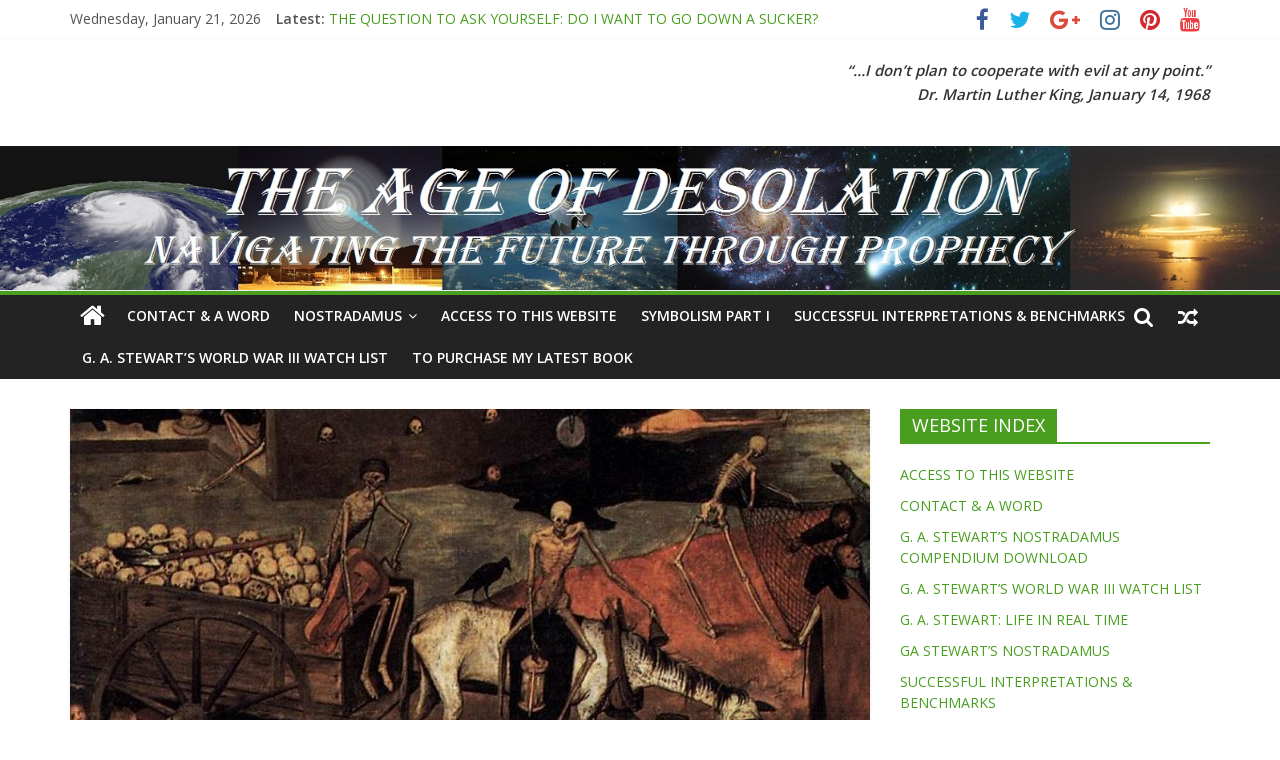

--- FILE ---
content_type: text/html; charset=UTF-8
request_url: https://theageofdesolation.com/nostradamus/2022/01/05/why-there-will-be-a-war-very-soon/
body_size: 14434
content:
<!DOCTYPE html>
<html lang="en-US">
<head>
	<meta charset="UTF-8"/>
	<meta name="viewport" content="width=device-width, initial-scale=1">
	<link rel="profile" href="http://gmpg.org/xfn/11"/>
	<link rel="pingback" href="https://theageofdesolation.com/nostradamus/xmlrpc.php"/>
	<title>WHY THERE WILL BE A WAR VERY SOON &#8211; THE AGE OF DESOLATION</title>
<meta name='robots' content='max-image-preview:large' />
<link rel='dns-prefetch' href='//fonts.googleapis.com' />
<link rel="alternate" type="application/rss+xml" title="THE AGE OF DESOLATION &raquo; Feed" href="https://theageofdesolation.com/nostradamus/feed/" />
<link rel="alternate" type="application/rss+xml" title="THE AGE OF DESOLATION &raquo; Comments Feed" href="https://theageofdesolation.com/nostradamus/comments/feed/" />
<script type="text/javascript">
/* <![CDATA[ */
window._wpemojiSettings = {"baseUrl":"https:\/\/s.w.org\/images\/core\/emoji\/15.0.3\/72x72\/","ext":".png","svgUrl":"https:\/\/s.w.org\/images\/core\/emoji\/15.0.3\/svg\/","svgExt":".svg","source":{"concatemoji":"https:\/\/theageofdesolation.com\/nostradamus\/wp-includes\/js\/wp-emoji-release.min.js?ver=6.5.7"}};
/*! This file is auto-generated */
!function(i,n){var o,s,e;function c(e){try{var t={supportTests:e,timestamp:(new Date).valueOf()};sessionStorage.setItem(o,JSON.stringify(t))}catch(e){}}function p(e,t,n){e.clearRect(0,0,e.canvas.width,e.canvas.height),e.fillText(t,0,0);var t=new Uint32Array(e.getImageData(0,0,e.canvas.width,e.canvas.height).data),r=(e.clearRect(0,0,e.canvas.width,e.canvas.height),e.fillText(n,0,0),new Uint32Array(e.getImageData(0,0,e.canvas.width,e.canvas.height).data));return t.every(function(e,t){return e===r[t]})}function u(e,t,n){switch(t){case"flag":return n(e,"\ud83c\udff3\ufe0f\u200d\u26a7\ufe0f","\ud83c\udff3\ufe0f\u200b\u26a7\ufe0f")?!1:!n(e,"\ud83c\uddfa\ud83c\uddf3","\ud83c\uddfa\u200b\ud83c\uddf3")&&!n(e,"\ud83c\udff4\udb40\udc67\udb40\udc62\udb40\udc65\udb40\udc6e\udb40\udc67\udb40\udc7f","\ud83c\udff4\u200b\udb40\udc67\u200b\udb40\udc62\u200b\udb40\udc65\u200b\udb40\udc6e\u200b\udb40\udc67\u200b\udb40\udc7f");case"emoji":return!n(e,"\ud83d\udc26\u200d\u2b1b","\ud83d\udc26\u200b\u2b1b")}return!1}function f(e,t,n){var r="undefined"!=typeof WorkerGlobalScope&&self instanceof WorkerGlobalScope?new OffscreenCanvas(300,150):i.createElement("canvas"),a=r.getContext("2d",{willReadFrequently:!0}),o=(a.textBaseline="top",a.font="600 32px Arial",{});return e.forEach(function(e){o[e]=t(a,e,n)}),o}function t(e){var t=i.createElement("script");t.src=e,t.defer=!0,i.head.appendChild(t)}"undefined"!=typeof Promise&&(o="wpEmojiSettingsSupports",s=["flag","emoji"],n.supports={everything:!0,everythingExceptFlag:!0},e=new Promise(function(e){i.addEventListener("DOMContentLoaded",e,{once:!0})}),new Promise(function(t){var n=function(){try{var e=JSON.parse(sessionStorage.getItem(o));if("object"==typeof e&&"number"==typeof e.timestamp&&(new Date).valueOf()<e.timestamp+604800&&"object"==typeof e.supportTests)return e.supportTests}catch(e){}return null}();if(!n){if("undefined"!=typeof Worker&&"undefined"!=typeof OffscreenCanvas&&"undefined"!=typeof URL&&URL.createObjectURL&&"undefined"!=typeof Blob)try{var e="postMessage("+f.toString()+"("+[JSON.stringify(s),u.toString(),p.toString()].join(",")+"));",r=new Blob([e],{type:"text/javascript"}),a=new Worker(URL.createObjectURL(r),{name:"wpTestEmojiSupports"});return void(a.onmessage=function(e){c(n=e.data),a.terminate(),t(n)})}catch(e){}c(n=f(s,u,p))}t(n)}).then(function(e){for(var t in e)n.supports[t]=e[t],n.supports.everything=n.supports.everything&&n.supports[t],"flag"!==t&&(n.supports.everythingExceptFlag=n.supports.everythingExceptFlag&&n.supports[t]);n.supports.everythingExceptFlag=n.supports.everythingExceptFlag&&!n.supports.flag,n.DOMReady=!1,n.readyCallback=function(){n.DOMReady=!0}}).then(function(){return e}).then(function(){var e;n.supports.everything||(n.readyCallback(),(e=n.source||{}).concatemoji?t(e.concatemoji):e.wpemoji&&e.twemoji&&(t(e.twemoji),t(e.wpemoji)))}))}((window,document),window._wpemojiSettings);
/* ]]> */
</script>
<style id='wp-emoji-styles-inline-css' type='text/css'>

	img.wp-smiley, img.emoji {
		display: inline !important;
		border: none !important;
		box-shadow: none !important;
		height: 1em !important;
		width: 1em !important;
		margin: 0 0.07em !important;
		vertical-align: -0.1em !important;
		background: none !important;
		padding: 0 !important;
	}
</style>
<link rel='stylesheet' id='wp-block-library-css' href='https://theageofdesolation.com/nostradamus/wp-includes/css/dist/block-library/style.min.css?ver=6.5.7' type='text/css' media='all' />
<style id='classic-theme-styles-inline-css' type='text/css'>
/*! This file is auto-generated */
.wp-block-button__link{color:#fff;background-color:#32373c;border-radius:9999px;box-shadow:none;text-decoration:none;padding:calc(.667em + 2px) calc(1.333em + 2px);font-size:1.125em}.wp-block-file__button{background:#32373c;color:#fff;text-decoration:none}
</style>
<style id='global-styles-inline-css' type='text/css'>
body{--wp--preset--color--black: #000000;--wp--preset--color--cyan-bluish-gray: #abb8c3;--wp--preset--color--white: #ffffff;--wp--preset--color--pale-pink: #f78da7;--wp--preset--color--vivid-red: #cf2e2e;--wp--preset--color--luminous-vivid-orange: #ff6900;--wp--preset--color--luminous-vivid-amber: #fcb900;--wp--preset--color--light-green-cyan: #7bdcb5;--wp--preset--color--vivid-green-cyan: #00d084;--wp--preset--color--pale-cyan-blue: #8ed1fc;--wp--preset--color--vivid-cyan-blue: #0693e3;--wp--preset--color--vivid-purple: #9b51e0;--wp--preset--gradient--vivid-cyan-blue-to-vivid-purple: linear-gradient(135deg,rgba(6,147,227,1) 0%,rgb(155,81,224) 100%);--wp--preset--gradient--light-green-cyan-to-vivid-green-cyan: linear-gradient(135deg,rgb(122,220,180) 0%,rgb(0,208,130) 100%);--wp--preset--gradient--luminous-vivid-amber-to-luminous-vivid-orange: linear-gradient(135deg,rgba(252,185,0,1) 0%,rgba(255,105,0,1) 100%);--wp--preset--gradient--luminous-vivid-orange-to-vivid-red: linear-gradient(135deg,rgba(255,105,0,1) 0%,rgb(207,46,46) 100%);--wp--preset--gradient--very-light-gray-to-cyan-bluish-gray: linear-gradient(135deg,rgb(238,238,238) 0%,rgb(169,184,195) 100%);--wp--preset--gradient--cool-to-warm-spectrum: linear-gradient(135deg,rgb(74,234,220) 0%,rgb(151,120,209) 20%,rgb(207,42,186) 40%,rgb(238,44,130) 60%,rgb(251,105,98) 80%,rgb(254,248,76) 100%);--wp--preset--gradient--blush-light-purple: linear-gradient(135deg,rgb(255,206,236) 0%,rgb(152,150,240) 100%);--wp--preset--gradient--blush-bordeaux: linear-gradient(135deg,rgb(254,205,165) 0%,rgb(254,45,45) 50%,rgb(107,0,62) 100%);--wp--preset--gradient--luminous-dusk: linear-gradient(135deg,rgb(255,203,112) 0%,rgb(199,81,192) 50%,rgb(65,88,208) 100%);--wp--preset--gradient--pale-ocean: linear-gradient(135deg,rgb(255,245,203) 0%,rgb(182,227,212) 50%,rgb(51,167,181) 100%);--wp--preset--gradient--electric-grass: linear-gradient(135deg,rgb(202,248,128) 0%,rgb(113,206,126) 100%);--wp--preset--gradient--midnight: linear-gradient(135deg,rgb(2,3,129) 0%,rgb(40,116,252) 100%);--wp--preset--font-size--small: 13px;--wp--preset--font-size--medium: 20px;--wp--preset--font-size--large: 36px;--wp--preset--font-size--x-large: 42px;--wp--preset--spacing--20: 0.44rem;--wp--preset--spacing--30: 0.67rem;--wp--preset--spacing--40: 1rem;--wp--preset--spacing--50: 1.5rem;--wp--preset--spacing--60: 2.25rem;--wp--preset--spacing--70: 3.38rem;--wp--preset--spacing--80: 5.06rem;--wp--preset--shadow--natural: 6px 6px 9px rgba(0, 0, 0, 0.2);--wp--preset--shadow--deep: 12px 12px 50px rgba(0, 0, 0, 0.4);--wp--preset--shadow--sharp: 6px 6px 0px rgba(0, 0, 0, 0.2);--wp--preset--shadow--outlined: 6px 6px 0px -3px rgba(255, 255, 255, 1), 6px 6px rgba(0, 0, 0, 1);--wp--preset--shadow--crisp: 6px 6px 0px rgba(0, 0, 0, 1);}:where(.is-layout-flex){gap: 0.5em;}:where(.is-layout-grid){gap: 0.5em;}body .is-layout-flex{display: flex;}body .is-layout-flex{flex-wrap: wrap;align-items: center;}body .is-layout-flex > *{margin: 0;}body .is-layout-grid{display: grid;}body .is-layout-grid > *{margin: 0;}:where(.wp-block-columns.is-layout-flex){gap: 2em;}:where(.wp-block-columns.is-layout-grid){gap: 2em;}:where(.wp-block-post-template.is-layout-flex){gap: 1.25em;}:where(.wp-block-post-template.is-layout-grid){gap: 1.25em;}.has-black-color{color: var(--wp--preset--color--black) !important;}.has-cyan-bluish-gray-color{color: var(--wp--preset--color--cyan-bluish-gray) !important;}.has-white-color{color: var(--wp--preset--color--white) !important;}.has-pale-pink-color{color: var(--wp--preset--color--pale-pink) !important;}.has-vivid-red-color{color: var(--wp--preset--color--vivid-red) !important;}.has-luminous-vivid-orange-color{color: var(--wp--preset--color--luminous-vivid-orange) !important;}.has-luminous-vivid-amber-color{color: var(--wp--preset--color--luminous-vivid-amber) !important;}.has-light-green-cyan-color{color: var(--wp--preset--color--light-green-cyan) !important;}.has-vivid-green-cyan-color{color: var(--wp--preset--color--vivid-green-cyan) !important;}.has-pale-cyan-blue-color{color: var(--wp--preset--color--pale-cyan-blue) !important;}.has-vivid-cyan-blue-color{color: var(--wp--preset--color--vivid-cyan-blue) !important;}.has-vivid-purple-color{color: var(--wp--preset--color--vivid-purple) !important;}.has-black-background-color{background-color: var(--wp--preset--color--black) !important;}.has-cyan-bluish-gray-background-color{background-color: var(--wp--preset--color--cyan-bluish-gray) !important;}.has-white-background-color{background-color: var(--wp--preset--color--white) !important;}.has-pale-pink-background-color{background-color: var(--wp--preset--color--pale-pink) !important;}.has-vivid-red-background-color{background-color: var(--wp--preset--color--vivid-red) !important;}.has-luminous-vivid-orange-background-color{background-color: var(--wp--preset--color--luminous-vivid-orange) !important;}.has-luminous-vivid-amber-background-color{background-color: var(--wp--preset--color--luminous-vivid-amber) !important;}.has-light-green-cyan-background-color{background-color: var(--wp--preset--color--light-green-cyan) !important;}.has-vivid-green-cyan-background-color{background-color: var(--wp--preset--color--vivid-green-cyan) !important;}.has-pale-cyan-blue-background-color{background-color: var(--wp--preset--color--pale-cyan-blue) !important;}.has-vivid-cyan-blue-background-color{background-color: var(--wp--preset--color--vivid-cyan-blue) !important;}.has-vivid-purple-background-color{background-color: var(--wp--preset--color--vivid-purple) !important;}.has-black-border-color{border-color: var(--wp--preset--color--black) !important;}.has-cyan-bluish-gray-border-color{border-color: var(--wp--preset--color--cyan-bluish-gray) !important;}.has-white-border-color{border-color: var(--wp--preset--color--white) !important;}.has-pale-pink-border-color{border-color: var(--wp--preset--color--pale-pink) !important;}.has-vivid-red-border-color{border-color: var(--wp--preset--color--vivid-red) !important;}.has-luminous-vivid-orange-border-color{border-color: var(--wp--preset--color--luminous-vivid-orange) !important;}.has-luminous-vivid-amber-border-color{border-color: var(--wp--preset--color--luminous-vivid-amber) !important;}.has-light-green-cyan-border-color{border-color: var(--wp--preset--color--light-green-cyan) !important;}.has-vivid-green-cyan-border-color{border-color: var(--wp--preset--color--vivid-green-cyan) !important;}.has-pale-cyan-blue-border-color{border-color: var(--wp--preset--color--pale-cyan-blue) !important;}.has-vivid-cyan-blue-border-color{border-color: var(--wp--preset--color--vivid-cyan-blue) !important;}.has-vivid-purple-border-color{border-color: var(--wp--preset--color--vivid-purple) !important;}.has-vivid-cyan-blue-to-vivid-purple-gradient-background{background: var(--wp--preset--gradient--vivid-cyan-blue-to-vivid-purple) !important;}.has-light-green-cyan-to-vivid-green-cyan-gradient-background{background: var(--wp--preset--gradient--light-green-cyan-to-vivid-green-cyan) !important;}.has-luminous-vivid-amber-to-luminous-vivid-orange-gradient-background{background: var(--wp--preset--gradient--luminous-vivid-amber-to-luminous-vivid-orange) !important;}.has-luminous-vivid-orange-to-vivid-red-gradient-background{background: var(--wp--preset--gradient--luminous-vivid-orange-to-vivid-red) !important;}.has-very-light-gray-to-cyan-bluish-gray-gradient-background{background: var(--wp--preset--gradient--very-light-gray-to-cyan-bluish-gray) !important;}.has-cool-to-warm-spectrum-gradient-background{background: var(--wp--preset--gradient--cool-to-warm-spectrum) !important;}.has-blush-light-purple-gradient-background{background: var(--wp--preset--gradient--blush-light-purple) !important;}.has-blush-bordeaux-gradient-background{background: var(--wp--preset--gradient--blush-bordeaux) !important;}.has-luminous-dusk-gradient-background{background: var(--wp--preset--gradient--luminous-dusk) !important;}.has-pale-ocean-gradient-background{background: var(--wp--preset--gradient--pale-ocean) !important;}.has-electric-grass-gradient-background{background: var(--wp--preset--gradient--electric-grass) !important;}.has-midnight-gradient-background{background: var(--wp--preset--gradient--midnight) !important;}.has-small-font-size{font-size: var(--wp--preset--font-size--small) !important;}.has-medium-font-size{font-size: var(--wp--preset--font-size--medium) !important;}.has-large-font-size{font-size: var(--wp--preset--font-size--large) !important;}.has-x-large-font-size{font-size: var(--wp--preset--font-size--x-large) !important;}
.wp-block-navigation a:where(:not(.wp-element-button)){color: inherit;}
:where(.wp-block-post-template.is-layout-flex){gap: 1.25em;}:where(.wp-block-post-template.is-layout-grid){gap: 1.25em;}
:where(.wp-block-columns.is-layout-flex){gap: 2em;}:where(.wp-block-columns.is-layout-grid){gap: 2em;}
.wp-block-pullquote{font-size: 1.5em;line-height: 1.6;}
</style>
<link rel='stylesheet' id='colormag_google_fonts-css' href='//fonts.googleapis.com/css?family=Open+Sans%3A400%2C600&#038;ver=6.5.7' type='text/css' media='all' />
<link rel='stylesheet' id='colormag_style-css' href='https://theageofdesolation.com/nostradamus/wp-content/themes/colormag/style.css?ver=6.5.7' type='text/css' media='all' />
<link rel='stylesheet' id='colormag-fontawesome-css' href='https://theageofdesolation.com/nostradamus/wp-content/themes/colormag/fontawesome/css/font-awesome.css?ver=4.2.1' type='text/css' media='all' />
<script type="text/javascript" src="https://theageofdesolation.com/nostradamus/wp-includes/js/jquery/jquery.min.js?ver=3.7.1" id="jquery-core-js"></script>
<script type="text/javascript" src="https://theageofdesolation.com/nostradamus/wp-includes/js/jquery/jquery-migrate.min.js?ver=3.4.1" id="jquery-migrate-js"></script>
<script type="text/javascript" src="https://theageofdesolation.com/nostradamus/wp-content/themes/colormag/js/colormag-custom.js?ver=6.5.7" id="colormag-custom-js"></script>
<!--[if lte IE 8]>
<script type="text/javascript" src="https://theageofdesolation.com/nostradamus/wp-content/themes/colormag/js/html5shiv.min.js?ver=6.5.7" id="html5-js"></script>
<![endif]-->
<link rel="https://api.w.org/" href="https://theageofdesolation.com/nostradamus/wp-json/" /><link rel="alternate" type="application/json" href="https://theageofdesolation.com/nostradamus/wp-json/wp/v2/posts/13073" /><link rel="EditURI" type="application/rsd+xml" title="RSD" href="https://theageofdesolation.com/nostradamus/xmlrpc.php?rsd" />
<meta name="generator" content="WordPress 6.5.7" />
<link rel="canonical" href="https://theageofdesolation.com/nostradamus/2022/01/05/why-there-will-be-a-war-very-soon/" />
<link rel='shortlink' href='https://theageofdesolation.com/nostradamus/?p=13073' />
<link rel="alternate" type="application/json+oembed" href="https://theageofdesolation.com/nostradamus/wp-json/oembed/1.0/embed?url=https%3A%2F%2Ftheageofdesolation.com%2Fnostradamus%2F2022%2F01%2F05%2Fwhy-there-will-be-a-war-very-soon%2F" />
<link rel="alternate" type="text/xml+oembed" href="https://theageofdesolation.com/nostradamus/wp-json/oembed/1.0/embed?url=https%3A%2F%2Ftheageofdesolation.com%2Fnostradamus%2F2022%2F01%2F05%2Fwhy-there-will-be-a-war-very-soon%2F&#038;format=xml" />
<style type="text/css" id="custom-background-css">
body.custom-background { background-color: #ffffff; }
</style>
	<!-- THE AGE OF DESOLATION Internal Styles -->		<style type="text/css"> .colormag-button,blockquote,button,input[type=reset],input[type=button],input[type=submit],#masthead.colormag-header-clean #site-navigation.main-small-navigation .menu-toggle{background-color:#499e1f}#site-title a,.next a:hover,.previous a:hover,.social-links i.fa:hover,a,#masthead.colormag-header-clean .social-links li:hover i.fa,#masthead.colormag-header-classic .social-links li:hover i.fa,#masthead.colormag-header-clean .breaking-news .newsticker a:hover,#masthead.colormag-header-classic .breaking-news .newsticker a:hover,#masthead.colormag-header-classic #site-navigation .fa.search-top:hover,#masthead.colormag-header-classic #site-navigation.main-navigation .random-post a:hover .fa-random{color:#499e1f}.fa.search-top:hover,#masthead.colormag-header-classic #site-navigation.main-small-navigation .menu-toggle{background-color:#499e1f}#site-navigation{border-top:4px solid #499e1f}.home-icon.front_page_on,.main-navigation a:hover,.main-navigation ul li ul li a:hover,.main-navigation ul li ul li:hover>a,.main-navigation ul li.current-menu-ancestor>a,.main-navigation ul li.current-menu-item ul li a:hover,.main-navigation ul li.current-menu-item>a,.main-navigation ul li.current_page_ancestor>a,.main-navigation ul li.current_page_item>a,.main-navigation ul li:hover>a,.main-small-navigation li a:hover,.site-header .menu-toggle:hover,#masthead.colormag-header-classic #site-navigation.main-navigation ul#menu-primary ul.sub-menu li:hover > a, #masthead.colormag-header-classic #site-navigation.main-navigation ul#menu-primary ul.sub-menu li.current-menu-ancestor > a, #masthead.colormag-header-classic #site-navigation.main-navigation ul#menu-primary ul.sub-menu li.current-menu-item > a,#masthead .main-small-navigation li:hover > a, #masthead .main-small-navigation li.current-page-ancestor > a, #masthead .main-small-navigation li.current-menu-ancestor > a, #masthead .main-small-navigation li.current-page-item > a, #masthead .main-small-navigation li.current-menu-item > a{background-color:#499e1f}.main-small-navigation .current-menu-item>a,.main-small-navigation .current_page_item>a{background:#499e1f}#masthead.colormag-header-classic #site-navigation.main-navigation ul#menu-primary > li:hover > a, #masthead.colormag-header-classic #site-navigation.main-navigation ul#menu-primary > li.current-menu-item > a, #masthead.colormag-header-classic #site-navigation.main-navigation ul#menu-primary > li.current-menu-ancestor > a,#masthead.colormag-header-classic #site-navigation.main-navigation ul#menu-primary ul.sub-menu li:hover, #masthead.colormag-header-classic #site-navigation.main-navigation ul#menu-primary ul.sub-menu li.current-menu-ancestor, #masthead.colormag-header-classic #site-navigation.main-navigation ul#menu-primary ul.sub-menu li.current-menu-item,#masthead.colormag-header-classic #site-navigation.main-small-navigation .menu-toggle,#masthead.colormag-header-classic #site-navigation .menu-toggle:hover{border-color:#499e1f}.promo-button-area a:hover{border:2px solid #499e1f;background-color:#499e1f}#content .wp-pagenavi .current,#content .wp-pagenavi a:hover,.format-link .entry-content a,.pagination span{background-color:#499e1f}.pagination a span:hover{color:#499e1f;border-color:#499e1f}#content .comments-area a.comment-edit-link:hover,#content .comments-area a.comment-permalink:hover,#content .comments-area article header cite a:hover,.comments-area .comment-author-link a:hover{color:#499e1f}.comments-area .comment-author-link span{background-color:#499e1f}.comment .comment-reply-link:hover,.nav-next a,.nav-previous a{color:#499e1f}#secondary .widget-title{border-bottom:2px solid #499e1f}#secondary .widget-title span{background-color:#499e1f}.footer-widgets-area .widget-title{border-bottom:2px solid #499e1f}.footer-widgets-area .widget-title span,.colormag-footer--classic .footer-widgets-area .widget-title span::before{background-color:#499e1f}.footer-widgets-area a:hover{color:#499e1f}.advertisement_above_footer .widget-title{border-bottom:2px solid #499e1f}.advertisement_above_footer .widget-title span{background-color:#499e1f}a#scroll-up i{color:#499e1f}.page-header .page-title{border-bottom:2px solid #499e1f}#content .post .article-content .above-entry-meta .cat-links a,.page-header .page-title span{background-color:#499e1f}#content .post .article-content .entry-title a:hover,.entry-meta .byline i,.entry-meta .cat-links i,.entry-meta a,.post .entry-title a:hover,.search .entry-title a:hover{color:#499e1f}.entry-meta .post-format i{background-color:#499e1f}.entry-meta .comments-link a:hover,.entry-meta .edit-link a:hover,.entry-meta .posted-on a:hover,.entry-meta .tag-links a:hover,.single #content .tags a:hover{color:#499e1f}.more-link,.no-post-thumbnail{background-color:#499e1f}.post-box .entry-meta .cat-links a:hover,.post-box .entry-meta .posted-on a:hover,.post.post-box .entry-title a:hover{color:#499e1f}.widget_featured_slider .slide-content .above-entry-meta .cat-links a{background-color:#499e1f}.widget_featured_slider .slide-content .below-entry-meta .byline a:hover,.widget_featured_slider .slide-content .below-entry-meta .comments a:hover,.widget_featured_slider .slide-content .below-entry-meta .posted-on a:hover,.widget_featured_slider .slide-content .entry-title a:hover{color:#499e1f}.widget_highlighted_posts .article-content .above-entry-meta .cat-links a{background-color:#499e1f}.byline a:hover,.comments a:hover,.edit-link a:hover,.posted-on a:hover,.tag-links a:hover,.widget_highlighted_posts .article-content .below-entry-meta .byline a:hover,.widget_highlighted_posts .article-content .below-entry-meta .comments a:hover,.widget_highlighted_posts .article-content .below-entry-meta .posted-on a:hover,.widget_highlighted_posts .article-content .entry-title a:hover{color:#499e1f}.widget_featured_posts .article-content .above-entry-meta .cat-links a{background-color:#499e1f}.widget_featured_posts .article-content .entry-title a:hover{color:#499e1f}.widget_featured_posts .widget-title{border-bottom:2px solid #499e1f}.widget_featured_posts .widget-title span{background-color:#499e1f}.related-posts-main-title .fa,.single-related-posts .article-content .entry-title a:hover{color:#499e1f}@media (max-width: 768px) {.better-responsive-menu .sub-toggle{background-color:#2b8001}}</style>
		</head>

<body class="post-template-default single single-post postid-13073 single-format-standard custom-background  wide">

<!-- GOOGLE ANALYICS SCRIPT -->
<script>
  (function(i,s,o,g,r,a,m){i['GoogleAnalyticsObject']=r;i[r]=i[r]||function(){
  (i[r].q=i[r].q||[]).push(arguments)},i[r].l=1*new Date();a=s.createElement(o),
  m=s.getElementsByTagName(o)[0];a.async=1;a.src=g;m.parentNode.insertBefore(a,m)
  })(window,document,'script','//www.google-analytics.com/analytics.js','ga');

  ga('create', 'UA-54841933-1', 'auto');
  ga('send', 'pageview');

</script>


<div id="page" class="hfeed site">
	
	
	<header id="masthead" class="site-header clearfix ">
		<div id="header-text-nav-container" class="clearfix">

						<div class="news-bar">
				<div class="inner-wrap clearfix">
							<div class="date-in-header">
			Wednesday, January 21, 2026		</div>
		
							<div class="breaking-news">
			<strong class="breaking-news-latest">Latest:</strong>
			<ul class="newsticker">
									<li>
						<a href="https://theageofdesolation.com/nostradamus/2026/01/21/the-question-to-ask-yourself-do-i-want-to-go-down-a-sucker/" title="THE QUESTION TO ASK YOURSELF: DO I WANT TO GO DOWN A SUCKER?">THE QUESTION TO ASK YOURSELF: DO I WANT TO GO DOWN A SUCKER?</a>
					</li>
									<li>
						<a href="https://theageofdesolation.com/nostradamus/2026/01/10/the-promontory-weapon-of-mars/" title="THE PROMONTORY WEAPON OF MARS">THE PROMONTORY WEAPON OF MARS</a>
					</li>
									<li>
						<a href="https://theageofdesolation.com/nostradamus/2026/01/06/the-nostradamus-butterfly-effect/" title="THE NOSTRADAMUS BUTTERFLY EFFECT">THE NOSTRADAMUS BUTTERFLY EFFECT</a>
					</li>
									<li>
						<a href="https://theageofdesolation.com/nostradamus/2026/01/02/the-power-of-nostradamus/" title="THE POWER OF NOSTRADAMUS">THE POWER OF NOSTRADAMUS</a>
					</li>
									<li>
						<a href="https://theageofdesolation.com/nostradamus/2025/12/31/china-war-games-america/" title="CHINA WAR GAMES AMERICA">CHINA WAR GAMES AMERICA</a>
					</li>
							</ul>
		</div>
		
							<div class="social-links clearfix">
			<ul>
				<li><a href="#" ><i class="fa fa-facebook"></i></a></li><li><a href="#" ><i class="fa fa-twitter"></i></a></li><li><a href="#" ><i class="fa fa-google-plus"></i></a></li><li><a href="#" ><i class="fa fa-instagram"></i></a></li><li><a href="#" ><i class="fa fa-pinterest"></i></a></li><li><a href="#" ><i class="fa fa-youtube"></i></a></li>			</ul>
		</div><!-- .social-links -->
						</div>
			</div>
			
			
			
		<div class="inner-wrap">

			<div id="header-text-nav-wrap" class="clearfix">
				<div id="header-left-section">
											<div id="header-logo-image">
							
													</div><!-- #header-logo-image -->
											<div id="header-text" class="screen-reader-text">
													<h3 id="site-title">
								<a href="https://theageofdesolation.com/nostradamus/" title="THE AGE OF DESOLATION" rel="home">THE AGE OF DESOLATION</a>
							</h3>
																			<p id="site-description">NAVIGATING THE FUTURE THROUGH PROPHECY</p>
						<!-- #site-description -->
					</div><!-- #header-text -->
				</div><!-- #header-left-section -->
				<div id="header-right-section">
											<div id="header-right-sidebar" class="clearfix">
							<aside id="text-24" class="widget widget_text clearfix">			<div class="textwidget"><p style="font-weight:bold;font-style:italic;">“…I don’t plan to cooperate with evil at any point.”<br />
Dr. Martin Luther King, January 14, 1968 </p>
</div>
		</aside>						</div>
										</div><!-- #header-right-section -->

			</div><!-- #header-text-nav-wrap -->

		</div><!-- .inner-wrap -->

		
			<div id="wp-custom-header" class="wp-custom-header"><div class="header-image-wrap"><img src="https://theageofdesolation.com/nostradamus/wp-content/uploads/2018/01/2017-Heading-Main-1A-1.jpg" class="header-image" width="1597" height="180" alt="THE AGE OF DESOLATION"></div></div>
			
		<nav id="site-navigation" class="main-navigation clearfix" role="navigation">
			<div class="inner-wrap clearfix">
				
					<div class="home-icon">
						<a href="https://theageofdesolation.com/nostradamus/" title="THE AGE OF DESOLATION"><i class="fa fa-home"></i></a>
					</div>

					
				<h4 class="menu-toggle"></h4>
				<div class="menu-primary-container"><ul id="menu-primary-menu" class="menu"><li id="menu-item-35" class="menu-item menu-item-type-post_type menu-item-object-page menu-item-35"><a href="https://theageofdesolation.com/nostradamus/contact/">CONTACT &#038; A WORD</a></li>
<li id="menu-item-52" class="menu-item menu-item-type-taxonomy menu-item-object-category menu-item-has-children menu-item-52"><a href="https://theageofdesolation.com/nostradamus/category/prophecy/nostradamus/">NOSTRADAMUS</a>
<ul class="sub-menu">
	<li id="menu-item-231" class="menu-item menu-item-type-taxonomy menu-item-object-category menu-item-231"><a href="https://theageofdesolation.com/nostradamus/category/prophecy/nostradamus/dated-prophecies/">THE DATED PROPHECIES</a></li>
	<li id="menu-item-54" class="menu-item menu-item-type-taxonomy menu-item-object-category menu-item-54"><a href="https://theageofdesolation.com/nostradamus/category/prophecy/nostradamus/global-politics/">GLOBAL POLITICS</a></li>
	<li id="menu-item-56" class="menu-item menu-item-type-taxonomy menu-item-object-category menu-item-56"><a href="https://theageofdesolation.com/nostradamus/category/prophecy/nostradamus/the-pagan-sect/">THE PAGAN SECT</a></li>
	<li id="menu-item-53" class="menu-item menu-item-type-taxonomy menu-item-object-category menu-item-53"><a href="https://theageofdesolation.com/nostradamus/category/prophecy/nostradamus/america-civil-war/">AMERICA CIVIL WAR II</a></li>
	<li id="menu-item-57" class="menu-item menu-item-type-taxonomy menu-item-object-category menu-item-57"><a href="https://theageofdesolation.com/nostradamus/category/prophecy/nostradamus/www-iii/">WORLD WAR III</a></li>
	<li id="menu-item-55" class="menu-item menu-item-type-taxonomy menu-item-object-category menu-item-55"><a href="https://theageofdesolation.com/nostradamus/category/prophecy/nostradamus/natural-disaster/">NATURAL DISASTER</a></li>
</ul>
</li>
<li id="menu-item-6371" class="menu-item menu-item-type-post_type menu-item-object-page menu-item-6371"><a href="https://theageofdesolation.com/nostradamus/to-gain-access-to-this-website/">ACCESS TO THIS WEBSITE</a></li>
<li id="menu-item-7517" class="menu-item menu-item-type-post_type menu-item-object-page menu-item-7517"><a href="https://theageofdesolation.com/nostradamus/symbolism-part-i/">SYMBOLISM PART I</a></li>
<li id="menu-item-7845" class="menu-item menu-item-type-post_type menu-item-object-page menu-item-7845"><a href="https://theageofdesolation.com/nostradamus/successful-interpretations-benchmarks/">SUCCESSFUL INTERPRETATIONS &#038; BENCHMARKS</a></li>
<li id="menu-item-16926" class="menu-item menu-item-type-post_type menu-item-object-page menu-item-16926"><a href="https://theageofdesolation.com/nostradamus/g-a-stewarts-world-war-iii-watch-list/">G. A. STEWART&#8217;S WORLD WAR III WATCH LIST</a></li>
<li id="menu-item-17949" class="menu-item menu-item-type-post_type menu-item-object-page menu-item-17949"><a href="https://theageofdesolation.com/nostradamus/to-purchase-my-latest-book/">TO PURCHASE MY LATEST BOOK</a></li>
</ul></div>
											<div class="random-post">
							<a href="https://theageofdesolation.com/nostradamus/2023/06/24/how-it-all-connects/" title="View a random post"><i class="fa fa-random"></i></a>
					</div>
						
									<i class="fa fa-search search-top"></i>
					<div class="search-form-top">
						<form action="https://theageofdesolation.com/nostradamus/" class="search-form searchform clearfix" method="get">
   <div class="search-wrap">
      <input type="text" placeholder="Search" class="s field" name="s">
      <button class="search-icon" type="submit"></button>
   </div>
</form><!-- .searchform -->					</div>
							</div>
		</nav>

		
		</div><!-- #header-text-nav-container -->

		
	</header>

		
	<div id="main" class="clearfix">
		<div class="inner-wrap clearfix">

	
	<div id="primary">
		<div id="content" class="clearfix">

			
				
<article id="post-13073" class="post-13073 post type-post status-publish format-standard post-password-required hentry category-ga-stewart-updates">
	
   
         <div class="featured-image">
               <img width="800" height="445" src="https://theageofdesolation.com/nostradamus/wp-content/uploads/2022/01/PLAGUE-1-800x445.jpg" class="attachment-colormag-featured-image size-colormag-featured-image wp-post-image" alt="" decoding="async" />            </div>
   
   <div class="article-content clearfix">

   
   <div class="above-entry-meta"><span class="cat-links"><a href="https://theageofdesolation.com/nostradamus/category/ga-stewart-updates/" style="background:#3b1fc6" rel="category tag">G. A. STEWART UPDATES</a>&nbsp;</span></div>
      <header class="entry-header">
   		<h1 class="entry-title">
   			Protected: WHY THERE WILL BE A WAR VERY SOON   		</h1>
   	</header>

   	<div class="below-entry-meta">
			<span class="posted-on"><a href="https://theageofdesolation.com/nostradamus/2022/01/05/why-there-will-be-a-war-very-soon/" title="12:38 am" rel="bookmark"><i class="fa fa-calendar-o"></i> <time class="entry-date published" datetime="2022-01-05T00:38:41+00:00">January 5, 2022</time><time class="updated" datetime="2022-04-18T17:18:12+00:00">April 18, 2022</time></a></span>
			<span class="byline"><span class="author vcard"><i class="fa fa-user"></i><a class="url fn n" href="https://theageofdesolation.com/nostradamus/author/master-and-commander/" title="G. A. STEWART">G. A. STEWART</a></span></span>

			</div>
   	<div class="entry-content clearfix">
   		<form action="https://theageofdesolation.com/nostradamus/wp-login.php?action=postpass" class="post-password-form" method="post">
<p>This content is password protected. To view it please enter your password below:</p>
<p><label for="pwbox-13073">Password: <input name="post_password" id="pwbox-13073" type="password" spellcheck="false" size="20" /></label> <input type="submit" name="Submit" value="Enter" /></p>
</form>
   	</div>

   </div>

	</article>
			
		</div><!-- #content -->

      
		<ul class="default-wp-page clearfix">
			<li class="previous"><a href="https://theageofdesolation.com/nostradamus/2022/01/02/2022-when-everything-gets-real/" rel="prev"><span class="meta-nav">&larr;</span> 2022 &#8211; WHEN EVERYTHING GETS REAL</a></li>
			<li class="next"><a href="https://theageofdesolation.com/nostradamus/2022/01/10/rare-birds-crying-now-now/" rel="next">RARE BIRDS CRYING NOW, NOW <span class="meta-nav">&rarr;</span></a></li>
		</ul>
	
      
      

<h4 class="related-posts-main-title"><i class="fa fa-thumbs-up"></i><span>You May Also Like</span></h4>

<div class="related-posts clearfix">

      <div class="single-related-posts">

               <div class="related-posts-thumbnail">
            <a href="https://theageofdesolation.com/nostradamus/2022/01/19/we-have-come-to-that-point-in-the-book-make-your-preparations/" title="Protected: WE HAVE COME TO THAT POINT IN THE BOOK &#8211; MAKE YOUR PREPARATIONS">
               <img width="390" height="205" src="https://theageofdesolation.com/nostradamus/wp-content/uploads/2022/01/RUSSIA-UKRAINE-3A-390x205.jpg" class="attachment-colormag-featured-post-medium size-colormag-featured-post-medium wp-post-image" alt="" decoding="async" loading="lazy" />            </a>
         </div>
      
      <div class="article-content">

         <h3 class="entry-title">
            <a href="https://theageofdesolation.com/nostradamus/2022/01/19/we-have-come-to-that-point-in-the-book-make-your-preparations/" rel="bookmark" title="Protected: WE HAVE COME TO THAT POINT IN THE BOOK &#8211; MAKE YOUR PREPARATIONS">Protected: WE HAVE COME TO THAT POINT IN THE BOOK &#8211; MAKE YOUR PREPARATIONS</a>
         </h3><!--/.post-title-->

         <div class="below-entry-meta">
            <span class="posted-on"><a href="https://theageofdesolation.com/nostradamus/2022/01/19/we-have-come-to-that-point-in-the-book-make-your-preparations/" title="10:11 pm" rel="bookmark"><i class="fa fa-calendar-o"></i> <time class="entry-date published" datetime="2022-01-19T22:11:45+00:00">January 19, 2022</time></a></span>            <span class="byline"><span class="author vcard"><i class="fa fa-user"></i><a class="url fn n" href="https://theageofdesolation.com/nostradamus/author/master-and-commander/" title="G. A. STEWART">G. A. STEWART</a></span></span>
            <span class="comments"><i class="fa fa-comment"></i><span>Comments Off<span class="screen-reader-text"> on Protected: WE HAVE COME TO THAT POINT IN THE BOOK &#8211; MAKE YOUR PREPARATIONS</span></span></span>
         </div>

      </div>

   </div><!--/.related-->
      <div class="single-related-posts">

               <div class="related-posts-thumbnail">
            <a href="https://theageofdesolation.com/nostradamus/2018/05/04/god-damn-you-to-hell-ex-trump-aide-slams-senate/" title="&#8220;GOD DAMN YOU TO HELL&#8221;: EX-TRUMP AIDE SLAMS SENATE">
               <img width="390" height="205" src="https://theageofdesolation.com/nostradamus/wp-content/uploads/2018/05/GA-1A-390x205.jpg" class="attachment-colormag-featured-post-medium size-colormag-featured-post-medium wp-post-image" alt="" decoding="async" loading="lazy" />            </a>
         </div>
      
      <div class="article-content">

         <h3 class="entry-title">
            <a href="https://theageofdesolation.com/nostradamus/2018/05/04/god-damn-you-to-hell-ex-trump-aide-slams-senate/" rel="bookmark" title="&#8220;GOD DAMN YOU TO HELL&#8221;: EX-TRUMP AIDE SLAMS SENATE">&#8220;GOD DAMN YOU TO HELL&#8221;: EX-TRUMP AIDE SLAMS SENATE</a>
         </h3><!--/.post-title-->

         <div class="below-entry-meta">
            <span class="posted-on"><a href="https://theageofdesolation.com/nostradamus/2018/05/04/god-damn-you-to-hell-ex-trump-aide-slams-senate/" title="5:07 pm" rel="bookmark"><i class="fa fa-calendar-o"></i> <time class="entry-date published" datetime="2018-05-04T17:07:45+00:00">May 4, 2018</time></a></span>            <span class="byline"><span class="author vcard"><i class="fa fa-user"></i><a class="url fn n" href="https://theageofdesolation.com/nostradamus/author/master-and-commander/" title="G. A. STEWART">G. A. STEWART</a></span></span>
            <span class="comments"><i class="fa fa-comment"></i><span>Comments Off<span class="screen-reader-text"> on &#8220;GOD DAMN YOU TO HELL&#8221;: EX-TRUMP AIDE SLAMS SENATE</span></span></span>
         </div>

      </div>

   </div><!--/.related-->
      <div class="single-related-posts">

               <div class="related-posts-thumbnail">
            <a href="https://theageofdesolation.com/nostradamus/2024/07/13/important-reader-website-update/" title="IMPORTANT READER WEBSITE UPDATE">
               <img width="390" height="205" src="https://theageofdesolation.com/nostradamus/wp-content/uploads/2024/07/TITLE-PAGE-390x205.jpg" class="attachment-colormag-featured-post-medium size-colormag-featured-post-medium wp-post-image" alt="" decoding="async" loading="lazy" srcset="https://theageofdesolation.com/nostradamus/wp-content/uploads/2024/07/TITLE-PAGE-390x205.jpg 390w, https://theageofdesolation.com/nostradamus/wp-content/uploads/2024/07/TITLE-PAGE-300x159.jpg 300w, https://theageofdesolation.com/nostradamus/wp-content/uploads/2024/07/TITLE-PAGE.jpg 850w" sizes="(max-width: 390px) 100vw, 390px" />            </a>
         </div>
      
      <div class="article-content">

         <h3 class="entry-title">
            <a href="https://theageofdesolation.com/nostradamus/2024/07/13/important-reader-website-update/" rel="bookmark" title="IMPORTANT READER WEBSITE UPDATE">IMPORTANT READER WEBSITE UPDATE</a>
         </h3><!--/.post-title-->

         <div class="below-entry-meta">
            <span class="posted-on"><a href="https://theageofdesolation.com/nostradamus/2024/07/13/important-reader-website-update/" title="8:35 pm" rel="bookmark"><i class="fa fa-calendar-o"></i> <time class="entry-date published" datetime="2024-07-13T20:35:46+00:00">July 13, 2024</time></a></span>            <span class="byline"><span class="author vcard"><i class="fa fa-user"></i><a class="url fn n" href="https://theageofdesolation.com/nostradamus/author/master-and-commander/" title="G. A. STEWART">G. A. STEWART</a></span></span>
            <span class="comments"><i class="fa fa-comment"></i><span>Comments Off<span class="screen-reader-text"> on IMPORTANT READER WEBSITE UPDATE</span></span></span>
         </div>

      </div>

   </div><!--/.related-->
   
</div><!--/.post-related-->


      
	</div><!-- #primary -->

	
<div id="secondary">
			
		<aside id="pages-5" class="widget widget_pages clearfix"><h3 class="widget-title"><span>WEBSITE INDEX</span></h3>
			<ul>
				<li class="page_item page-item-6369"><a href="https://theageofdesolation.com/nostradamus/to-gain-access-to-this-website/">ACCESS TO THIS WEBSITE</a></li>
<li class="page_item page-item-14"><a href="https://theageofdesolation.com/nostradamus/contact/">CONTACT &#038; A WORD</a></li>
<li class="page_item page-item-17912"><a href="https://theageofdesolation.com/nostradamus/g-a-stewarts-nostradamus-compendium-download/">G. A. STEWART&#8217;S NOSTRADAMUS COMPENDIUM DOWNLOAD</a></li>
<li class="page_item page-item-16916"><a href="https://theageofdesolation.com/nostradamus/g-a-stewarts-world-war-iii-watch-list/">G. A. STEWART&#8217;S WORLD WAR III WATCH LIST</a></li>
<li class="page_item page-item-23346"><a href="https://theageofdesolation.com/nostradamus/g-a-stewart-life-in-real-time/">G. A. STEWART: LIFE IN REAL TIME</a></li>
<li class="page_item page-item-10505"><a href="https://theageofdesolation.com/nostradamus/ga-stewarts-nostradamus/">GA STEWART&#8217;S NOSTRADAMUS</a></li>
<li class="page_item page-item-7840"><a href="https://theageofdesolation.com/nostradamus/successful-interpretations-benchmarks/">SUCCESSFUL INTERPRETATIONS &#038; BENCHMARKS</a></li>
<li class="page_item page-item-7500"><a href="https://theageofdesolation.com/nostradamus/symbolism-part-i/">SYMBOLISM PART I</a></li>
<li class="page_item page-item-15494"><a href="https://theageofdesolation.com/nostradamus/the-age-of-desolation-2007-introduction-to-chapter-v/">THE AGE OF DESOLATION &#8211; 2007 &#8211; INTRODUCTION TO CHAPTER V</a></li>
<li class="page_item page-item-17947"><a href="https://theageofdesolation.com/nostradamus/to-purchase-my-latest-book/">TO PURCHASE MY LATEST BOOK</a></li>
			</ul>

			</aside><aside id="text-8" class="widget widget_text clearfix"><h3 class="widget-title"><span>G.A. STEWART&#8217;S WEBSITE</span></h3>			<div class="textwidget"><p><center><img loading="lazy" decoding="async" class="alignnone size-medium wp-image-314" src="https://theageofdesolation.com/wp-content/uploads/2018/01/Taylor-1A-300x128.jpg" alt="" width="300" height="128" srcset="https://theageofdesolation.com/nostradamus/wp-content/uploads/2018/01/Taylor-1A-300x128.jpg 300w, https://theageofdesolation.com/nostradamus/wp-content/uploads/2018/01/Taylor-1A-768x328.jpg 768w, https://theageofdesolation.com/nostradamus/wp-content/uploads/2018/01/Taylor-1A.jpg 1000w" sizes="(max-width: 300px) 100vw, 300px" /><br />
<a href="http://gastewart.theageofdesolation.com/"><strong>G. A. STEWART&#8217;S METAPHYSICS<br />
WHERE SCIENCE AND MYTH MEET<br />
START AT THE INTRODUCTION<br />
OR<br />
READ THE LATEST IN SCIENCE NEWS</strong></a></center></p>
</div>
		</aside><aside id="text-9" class="widget widget_text clearfix"><h3 class="widget-title"><span>WEBSITE AUDIENCE</span></h3>			<div class="textwidget"><p><center><img loading="lazy" decoding="async" src="https://theageofdesolation.com/nostradamus/wp-content/uploads/2021/10/WEBSITE-10-25-2021-9876-CITIES-1-300x184.jpg" alt="" width="300" height="184" class="alignnone size-medium wp-image-12596" srcset="https://theageofdesolation.com/nostradamus/wp-content/uploads/2021/10/WEBSITE-10-25-2021-9876-CITIES-1-300x184.jpg 300w, https://theageofdesolation.com/nostradamus/wp-content/uploads/2021/10/WEBSITE-10-25-2021-9876-CITIES-1.jpg 652w" sizes="(max-width: 300px) 100vw, 300px" /><br />
<b>READ IN 10,000 CITIES ON PLANET EARTH</b></center></p>
</div>
		</aside><aside id="categories-4" class="widget widget_categories clearfix"><h3 class="widget-title"><span>SUBJECTS</span></h3>
			<ul>
					<li class="cat-item cat-item-15"><a href="https://theageofdesolation.com/nostradamus/category/ga-stewart-metaphysics/">G. A. STEWART METAPHYSICS</a>
<ul class='children'>
	<li class="cat-item cat-item-18"><a href="https://theageofdesolation.com/nostradamus/category/ga-stewart-metaphysics/ga-stewarts-lab/">G. A. STEWART&#039;S LAB</a>
</li>
	<li class="cat-item cat-item-17"><a href="https://theageofdesolation.com/nostradamus/category/ga-stewart-metaphysics/religion-myth/">RELIGION AND MYTH</a>
</li>
	<li class="cat-item cat-item-16"><a href="https://theageofdesolation.com/nostradamus/category/ga-stewart-metaphysics/science/">SCIENCE</a>
</li>
</ul>
</li>
	<li class="cat-item cat-item-14"><a href="https://theageofdesolation.com/nostradamus/category/ga-stewart-updates/">G. A. STEWART UPDATES</a>
</li>
	<li class="cat-item cat-item-3"><a href="https://theageofdesolation.com/nostradamus/category/prophecy/">PROPHECY</a>
<ul class='children'>
	<li class="cat-item cat-item-10"><a href="https://theageofdesolation.com/nostradamus/category/prophecy/edgar-cayce/">EDGAR CAYCE</a>
</li>
	<li class="cat-item cat-item-4"><a href="https://theageofdesolation.com/nostradamus/category/prophecy/nostradamus/">NOSTRADAMUS</a>
	<ul class='children'>
	<li class="cat-item cat-item-8"><a href="https://theageofdesolation.com/nostradamus/category/prophecy/nostradamus/america-civil-war/">AMERICA CIVIL WAR II</a>
</li>
	<li class="cat-item cat-item-20"><a href="https://theageofdesolation.com/nostradamus/category/prophecy/nostradamus/global-economic-collapse/">GLOBAL ECONOMIC COLLAPSE</a>
</li>
	<li class="cat-item cat-item-5"><a href="https://theageofdesolation.com/nostradamus/category/prophecy/nostradamus/global-politics/">GLOBAL POLITICS</a>
</li>
	<li class="cat-item cat-item-7"><a href="https://theageofdesolation.com/nostradamus/category/prophecy/nostradamus/natural-disaster/">NATURAL DISASTER</a>
</li>
	<li class="cat-item cat-item-19"><a href="https://theageofdesolation.com/nostradamus/category/prophecy/nostradamus/dated-prophecies/">THE DATED PROPHECIES</a>
</li>
	<li class="cat-item cat-item-6"><a href="https://theageofdesolation.com/nostradamus/category/prophecy/nostradamus/the-pagan-sect/">THE PAGAN SECT</a>
</li>
	<li class="cat-item cat-item-9"><a href="https://theageofdesolation.com/nostradamus/category/prophecy/nostradamus/www-iii/">WORLD WAR III</a>
</li>
	</ul>
</li>
</ul>
</li>
			</ul>

			</aside>
	</div>
	

</div><!-- .inner-wrap -->
</div><!-- #main -->




<footer id="colophon" class="clearfix ">
	
	<div class="footer-socket-wrapper clearfix">
		<div class="inner-wrap">
			<div class="footer-socket-area">
				<div class="footer-socket-right-section">
							<div class="social-links clearfix">
			<ul>
				<li><a href="#" ><i class="fa fa-facebook"></i></a></li><li><a href="#" ><i class="fa fa-twitter"></i></a></li><li><a href="#" ><i class="fa fa-google-plus"></i></a></li><li><a href="#" ><i class="fa fa-instagram"></i></a></li><li><a href="#" ><i class="fa fa-pinterest"></i></a></li><li><a href="#" ><i class="fa fa-youtube"></i></a></li>			</ul>
		</div><!-- .social-links -->
						</div>

				<div class="footer-socket-left-section">
					<div class="copyright">Copyright &copy; 2026 <a href="https://theageofdesolation.com/nostradamus/" title="THE AGE OF DESOLATION" ><span>THE AGE OF DESOLATION</span></a>. All rights reserved.<br>Theme: ColorMag by <a href="https://themegrill.com/themes/colormag" target="_blank" title="ThemeGrill" rel="designer"><span>ThemeGrill</span></a>. Powered by <a href="https://wordpress.org" target="_blank" title="WordPress"><span>WordPress</span></a>.</div>				</div>
			</div>
		</div>
	</div>
</footer>

<a href="#masthead" id="scroll-up"><i class="fa fa-chevron-up"></i></a>

</div><!-- #page -->
<script type="text/javascript" src="https://theageofdesolation.com/nostradamus/wp-content/themes/colormag/js/jquery.bxslider.min.js?ver=4.2.10" id="colormag-bxslider-js"></script>
<script type="text/javascript" src="https://theageofdesolation.com/nostradamus/wp-content/themes/colormag/js/colormag-slider-setting.js?ver=6.5.7" id="colormag_slider-js"></script>
<script type="text/javascript" src="https://theageofdesolation.com/nostradamus/wp-content/themes/colormag/js/navigation.js?ver=6.5.7" id="colormag-navigation-js"></script>
<script type="text/javascript" src="https://theageofdesolation.com/nostradamus/wp-content/themes/colormag/js/news-ticker/jquery.newsTicker.min.js?ver=1.0.0" id="colormag-news-ticker-js"></script>
<script type="text/javascript" src="https://theageofdesolation.com/nostradamus/wp-content/themes/colormag/js/news-ticker/ticker-setting.js?ver=20150304" id="colormag-news-ticker-setting-js"></script>
<script type="text/javascript" src="https://theageofdesolation.com/nostradamus/wp-content/themes/colormag/js/sticky/jquery.sticky.js?ver=20150309" id="colormag-sticky-menu-js"></script>
<script type="text/javascript" src="https://theageofdesolation.com/nostradamus/wp-content/themes/colormag/js/sticky/sticky-setting.js?ver=20150309" id="colormag-sticky-menu-setting-js"></script>
<script type="text/javascript" src="https://theageofdesolation.com/nostradamus/wp-content/themes/colormag/js/fitvids/jquery.fitvids.js?ver=20150311" id="colormag-fitvids-js"></script>
<script type="text/javascript" src="https://theageofdesolation.com/nostradamus/wp-content/themes/colormag/js/fitvids/fitvids-setting.js?ver=20150311" id="colormag-fitvids-setting-js"></script>
</body>
</html>


--- FILE ---
content_type: text/plain
request_url: https://www.google-analytics.com/j/collect?v=1&_v=j102&a=588256333&t=pageview&_s=1&dl=https%3A%2F%2Ftheageofdesolation.com%2Fnostradamus%2F2022%2F01%2F05%2Fwhy-there-will-be-a-war-very-soon%2F&ul=en-us%40posix&dt=WHY%20THERE%20WILL%20BE%20A%20WAR%20VERY%20SOON%20%E2%80%93%20THE%20AGE%20OF%20DESOLATION&sr=1280x720&vp=1280x720&_u=IEBAAEABAAAAACAAI~&jid=741017645&gjid=1870010816&cid=339196897.1769031143&tid=UA-54841933-1&_gid=295533856.1769031143&_r=1&_slc=1&z=419071507
body_size: -453
content:
2,cG-F6VKVDGB9X